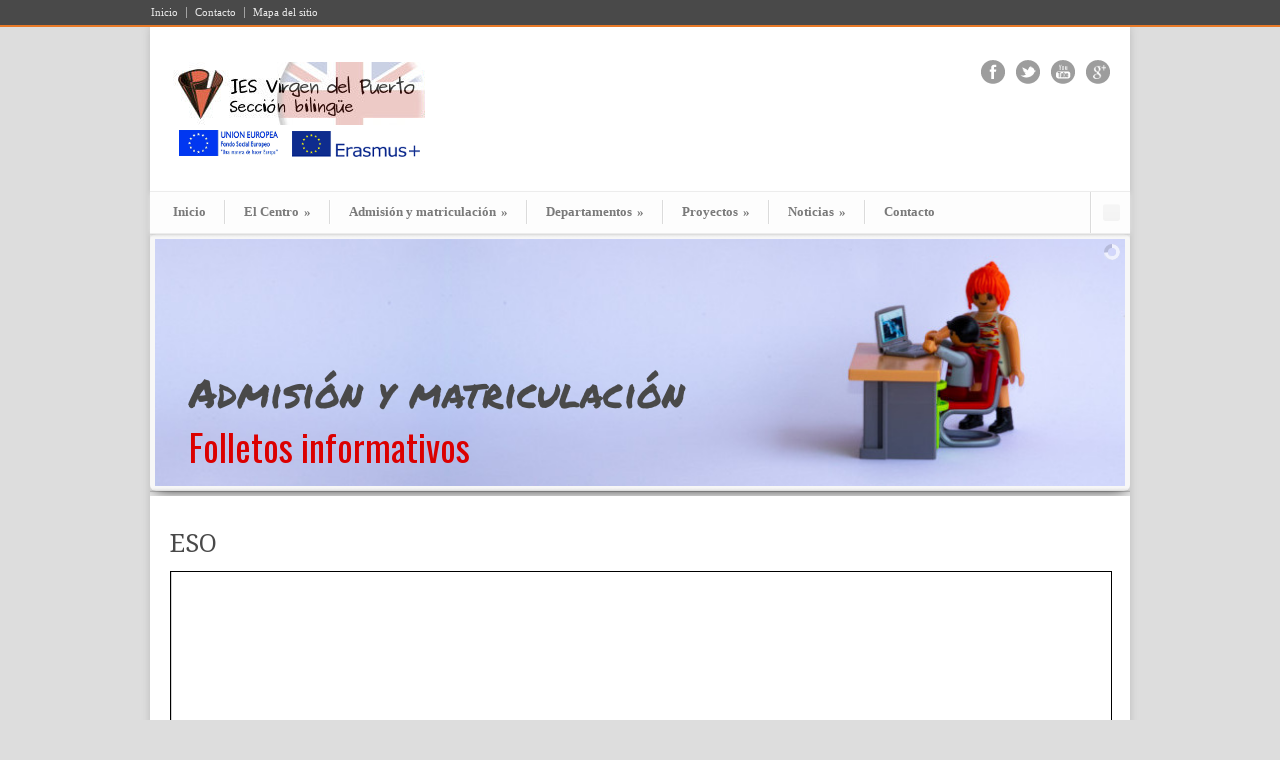

--- FILE ---
content_type: text/html; charset=UTF-8
request_url: https://iesvdelpuerto.educarex.es/admision-y-matriculacion/admision-y-matriculacion-curso-2021-22-folletos-informativos/
body_size: 13831
content:
<!DOCTYPE html>
<!--[if lt IE 7 ]><html class="ie ie6" lang="en"> <![endif]-->
<!--[if IE 7 ]><html class="ie ie7" lang="en"> <![endif]-->
<!--[if IE 8 ]><html class="ie ie8" lang="en"> <![endif]-->
<!--[if (gte IE 9)|!(IE)]><!--><html lang="es"> <!--<![endif]-->
<head>

	<!-- Basic Page Needs
  ================================================== -->
	<meta charset="utf-8" />
	<title>IES Virgen del Puerto &#8211; Plasencia  &raquo; Admisión y matriculación. Curso 2021/22 &#8211; FOLLETOS INFORMATIVOS</title>

	<!--[if lt IE 9]>
		<script src="http://html5shim.googlecode.com/svn/trunk/html5.js"></script>
	<![endif]-->

	<!-- CSS
  ================================================== -->
	<link rel="stylesheet" href="https://iesvdelpuerto.educarex.es/wp/wp-content/themes/modernize/style.css" type="text/css" />

				<meta name="viewport" content="width=device-width, initial-scale=1, maximum-scale=1">
		<link rel="stylesheet" href="https://iesvdelpuerto.educarex.es/wp/wp-content/themes/modernize/stylesheet/skeleton-responsive.css">
		<link rel="stylesheet" href="https://iesvdelpuerto.educarex.es/wp/wp-content/themes/modernize/stylesheet/layout-responsive.css">	
		
	<!--[if lt IE 9]>
		<link rel="stylesheet" href="https://iesvdelpuerto.educarex.es/wp/wp-content/themes/modernize/stylesheet/ie-style.php?path=https://iesvdelpuerto.educarex.es/wp/wp-content/themes/modernize" type="text/css" media="screen, projection" /> 
	<![endif]-->
	<!--[if lt IE 9]>
	<script src="http://css3-mediaqueries-js.googlecode.com/svn/trunk/css3-mediaqueries.js"></script>
	<![endif]-->	
	
	<!--[if IE 7]>
		<link rel="stylesheet" href="https://iesvdelpuerto.educarex.es/wp/wp-content/themes/modernize/stylesheet/ie7-style.css" /> 
	<![endif]-->	
	
	<!-- Favicon
   ================================================== -->
	
	<!-- Start WP_HEAD
   ================================================== -->
		
	<meta name='robots' content='max-image-preview:large' />
<link rel='dns-prefetch' href='//iesvdelpuerto.juntaextremadura.net' />
<link rel='dns-prefetch' href='//fonts.googleapis.com' />
<link rel="alternate" type="application/rss+xml" title="IES Virgen del Puerto - Plasencia &raquo; Feed" href="https://iesvdelpuerto.educarex.es/feed/" />
<link rel="alternate" type="application/rss+xml" title="IES Virgen del Puerto - Plasencia &raquo; Feed de los comentarios" href="https://iesvdelpuerto.educarex.es/comments/feed/" />
<script type="text/javascript">
/* <![CDATA[ */
window._wpemojiSettings = {"baseUrl":"https:\/\/s.w.org\/images\/core\/emoji\/14.0.0\/72x72\/","ext":".png","svgUrl":"https:\/\/s.w.org\/images\/core\/emoji\/14.0.0\/svg\/","svgExt":".svg","source":{"concatemoji":"https:\/\/iesvdelpuerto.educarex.es\/wp\/wp-includes\/js\/wp-emoji-release.min.js?ver=6.4.7"}};
/*! This file is auto-generated */
!function(i,n){var o,s,e;function c(e){try{var t={supportTests:e,timestamp:(new Date).valueOf()};sessionStorage.setItem(o,JSON.stringify(t))}catch(e){}}function p(e,t,n){e.clearRect(0,0,e.canvas.width,e.canvas.height),e.fillText(t,0,0);var t=new Uint32Array(e.getImageData(0,0,e.canvas.width,e.canvas.height).data),r=(e.clearRect(0,0,e.canvas.width,e.canvas.height),e.fillText(n,0,0),new Uint32Array(e.getImageData(0,0,e.canvas.width,e.canvas.height).data));return t.every(function(e,t){return e===r[t]})}function u(e,t,n){switch(t){case"flag":return n(e,"\ud83c\udff3\ufe0f\u200d\u26a7\ufe0f","\ud83c\udff3\ufe0f\u200b\u26a7\ufe0f")?!1:!n(e,"\ud83c\uddfa\ud83c\uddf3","\ud83c\uddfa\u200b\ud83c\uddf3")&&!n(e,"\ud83c\udff4\udb40\udc67\udb40\udc62\udb40\udc65\udb40\udc6e\udb40\udc67\udb40\udc7f","\ud83c\udff4\u200b\udb40\udc67\u200b\udb40\udc62\u200b\udb40\udc65\u200b\udb40\udc6e\u200b\udb40\udc67\u200b\udb40\udc7f");case"emoji":return!n(e,"\ud83e\udef1\ud83c\udffb\u200d\ud83e\udef2\ud83c\udfff","\ud83e\udef1\ud83c\udffb\u200b\ud83e\udef2\ud83c\udfff")}return!1}function f(e,t,n){var r="undefined"!=typeof WorkerGlobalScope&&self instanceof WorkerGlobalScope?new OffscreenCanvas(300,150):i.createElement("canvas"),a=r.getContext("2d",{willReadFrequently:!0}),o=(a.textBaseline="top",a.font="600 32px Arial",{});return e.forEach(function(e){o[e]=t(a,e,n)}),o}function t(e){var t=i.createElement("script");t.src=e,t.defer=!0,i.head.appendChild(t)}"undefined"!=typeof Promise&&(o="wpEmojiSettingsSupports",s=["flag","emoji"],n.supports={everything:!0,everythingExceptFlag:!0},e=new Promise(function(e){i.addEventListener("DOMContentLoaded",e,{once:!0})}),new Promise(function(t){var n=function(){try{var e=JSON.parse(sessionStorage.getItem(o));if("object"==typeof e&&"number"==typeof e.timestamp&&(new Date).valueOf()<e.timestamp+604800&&"object"==typeof e.supportTests)return e.supportTests}catch(e){}return null}();if(!n){if("undefined"!=typeof Worker&&"undefined"!=typeof OffscreenCanvas&&"undefined"!=typeof URL&&URL.createObjectURL&&"undefined"!=typeof Blob)try{var e="postMessage("+f.toString()+"("+[JSON.stringify(s),u.toString(),p.toString()].join(",")+"));",r=new Blob([e],{type:"text/javascript"}),a=new Worker(URL.createObjectURL(r),{name:"wpTestEmojiSupports"});return void(a.onmessage=function(e){c(n=e.data),a.terminate(),t(n)})}catch(e){}c(n=f(s,u,p))}t(n)}).then(function(e){for(var t in e)n.supports[t]=e[t],n.supports.everything=n.supports.everything&&n.supports[t],"flag"!==t&&(n.supports.everythingExceptFlag=n.supports.everythingExceptFlag&&n.supports[t]);n.supports.everythingExceptFlag=n.supports.everythingExceptFlag&&!n.supports.flag,n.DOMReady=!1,n.readyCallback=function(){n.DOMReady=!0}}).then(function(){return e}).then(function(){var e;n.supports.everything||(n.readyCallback(),(e=n.source||{}).concatemoji?t(e.concatemoji):e.wpemoji&&e.twemoji&&(t(e.twemoji),t(e.wpemoji)))}))}((window,document),window._wpemojiSettings);
/* ]]> */
</script>
<link rel='stylesheet' id='ai1ec_style-css' href='//iesvdelpuerto.juntaextremadura.net/wp/wp-content/plugins/all-in-one-event-calendar/public/themes-ai1ec/vortex/css/ai1ec_parsed_css.css?ver=3.0.0' type='text/css' media='all' />
<link rel='stylesheet' id='style-custom-css' href='https://iesvdelpuerto.educarex.es/wp/wp-content/themes/modernize/style-custom.css?ver=6.4.7' type='text/css' media='all' />
<link rel='stylesheet' id='gdl-woocommerce-css' href='https://iesvdelpuerto.educarex.es/wp/wp-content/themes/modernize/stylesheet/gdlr-woocommerce.css?ver=6.4.7' type='text/css' media='all' />
<link rel='stylesheet' id='Google-Font-Droid+Serif-css' href='https://fonts.googleapis.com/css?family=Droid+Serif%3A300%2C300italic%2C400%2C400italic%2C700%2C700italic&#038;subset=latin&#038;ver=6.4.7' type='text/css' media='all' />
<link rel='stylesheet' id='layerslider-css' href='https://iesvdelpuerto.educarex.es/wp/wp-content/plugins/layerslider/static/layerslider/css/layerslider.css?ver=6.9.2' type='text/css' media='all' />
<link rel='stylesheet' id='ls-google-fonts-css' href='https://fonts.googleapis.com/css?family=Lato:100,300,regular,700,900%7COpen+Sans:300%7CIndie+Flower:regular%7COswald:300,regular,700&#038;subset=latin%2Clatin-ext' type='text/css' media='all' />
<link rel='stylesheet' id='embedpress-css-css' href='https://iesvdelpuerto.educarex.es/wp/wp-content/plugins/embedpress/assets/css/embedpress.css?ver=1764840006' type='text/css' media='all' />
<link rel='stylesheet' id='embedpress-blocks-style-css' href='https://iesvdelpuerto.educarex.es/wp/wp-content/plugins/embedpress/assets/css/blocks.build.css?ver=1764840006' type='text/css' media='all' />
<style id='wp-emoji-styles-inline-css' type='text/css'>

	img.wp-smiley, img.emoji {
		display: inline !important;
		border: none !important;
		box-shadow: none !important;
		height: 1em !important;
		width: 1em !important;
		margin: 0 0.07em !important;
		vertical-align: -0.1em !important;
		background: none !important;
		padding: 0 !important;
	}
</style>
<link rel='stylesheet' id='wp-block-library-css' href='https://iesvdelpuerto.educarex.es/wp/wp-includes/css/dist/block-library/style.min.css?ver=6.4.7' type='text/css' media='all' />
<style id='classic-theme-styles-inline-css' type='text/css'>
/*! This file is auto-generated */
.wp-block-button__link{color:#fff;background-color:#32373c;border-radius:9999px;box-shadow:none;text-decoration:none;padding:calc(.667em + 2px) calc(1.333em + 2px);font-size:1.125em}.wp-block-file__button{background:#32373c;color:#fff;text-decoration:none}
</style>
<style id='global-styles-inline-css' type='text/css'>
body{--wp--preset--color--black: #000000;--wp--preset--color--cyan-bluish-gray: #abb8c3;--wp--preset--color--white: #ffffff;--wp--preset--color--pale-pink: #f78da7;--wp--preset--color--vivid-red: #cf2e2e;--wp--preset--color--luminous-vivid-orange: #ff6900;--wp--preset--color--luminous-vivid-amber: #fcb900;--wp--preset--color--light-green-cyan: #7bdcb5;--wp--preset--color--vivid-green-cyan: #00d084;--wp--preset--color--pale-cyan-blue: #8ed1fc;--wp--preset--color--vivid-cyan-blue: #0693e3;--wp--preset--color--vivid-purple: #9b51e0;--wp--preset--gradient--vivid-cyan-blue-to-vivid-purple: linear-gradient(135deg,rgba(6,147,227,1) 0%,rgb(155,81,224) 100%);--wp--preset--gradient--light-green-cyan-to-vivid-green-cyan: linear-gradient(135deg,rgb(122,220,180) 0%,rgb(0,208,130) 100%);--wp--preset--gradient--luminous-vivid-amber-to-luminous-vivid-orange: linear-gradient(135deg,rgba(252,185,0,1) 0%,rgba(255,105,0,1) 100%);--wp--preset--gradient--luminous-vivid-orange-to-vivid-red: linear-gradient(135deg,rgba(255,105,0,1) 0%,rgb(207,46,46) 100%);--wp--preset--gradient--very-light-gray-to-cyan-bluish-gray: linear-gradient(135deg,rgb(238,238,238) 0%,rgb(169,184,195) 100%);--wp--preset--gradient--cool-to-warm-spectrum: linear-gradient(135deg,rgb(74,234,220) 0%,rgb(151,120,209) 20%,rgb(207,42,186) 40%,rgb(238,44,130) 60%,rgb(251,105,98) 80%,rgb(254,248,76) 100%);--wp--preset--gradient--blush-light-purple: linear-gradient(135deg,rgb(255,206,236) 0%,rgb(152,150,240) 100%);--wp--preset--gradient--blush-bordeaux: linear-gradient(135deg,rgb(254,205,165) 0%,rgb(254,45,45) 50%,rgb(107,0,62) 100%);--wp--preset--gradient--luminous-dusk: linear-gradient(135deg,rgb(255,203,112) 0%,rgb(199,81,192) 50%,rgb(65,88,208) 100%);--wp--preset--gradient--pale-ocean: linear-gradient(135deg,rgb(255,245,203) 0%,rgb(182,227,212) 50%,rgb(51,167,181) 100%);--wp--preset--gradient--electric-grass: linear-gradient(135deg,rgb(202,248,128) 0%,rgb(113,206,126) 100%);--wp--preset--gradient--midnight: linear-gradient(135deg,rgb(2,3,129) 0%,rgb(40,116,252) 100%);--wp--preset--font-size--small: 13px;--wp--preset--font-size--medium: 20px;--wp--preset--font-size--large: 36px;--wp--preset--font-size--x-large: 42px;--wp--preset--spacing--20: 0.44rem;--wp--preset--spacing--30: 0.67rem;--wp--preset--spacing--40: 1rem;--wp--preset--spacing--50: 1.5rem;--wp--preset--spacing--60: 2.25rem;--wp--preset--spacing--70: 3.38rem;--wp--preset--spacing--80: 5.06rem;--wp--preset--shadow--natural: 6px 6px 9px rgba(0, 0, 0, 0.2);--wp--preset--shadow--deep: 12px 12px 50px rgba(0, 0, 0, 0.4);--wp--preset--shadow--sharp: 6px 6px 0px rgba(0, 0, 0, 0.2);--wp--preset--shadow--outlined: 6px 6px 0px -3px rgba(255, 255, 255, 1), 6px 6px rgba(0, 0, 0, 1);--wp--preset--shadow--crisp: 6px 6px 0px rgba(0, 0, 0, 1);}:where(.is-layout-flex){gap: 0.5em;}:where(.is-layout-grid){gap: 0.5em;}body .is-layout-flow > .alignleft{float: left;margin-inline-start: 0;margin-inline-end: 2em;}body .is-layout-flow > .alignright{float: right;margin-inline-start: 2em;margin-inline-end: 0;}body .is-layout-flow > .aligncenter{margin-left: auto !important;margin-right: auto !important;}body .is-layout-constrained > .alignleft{float: left;margin-inline-start: 0;margin-inline-end: 2em;}body .is-layout-constrained > .alignright{float: right;margin-inline-start: 2em;margin-inline-end: 0;}body .is-layout-constrained > .aligncenter{margin-left: auto !important;margin-right: auto !important;}body .is-layout-constrained > :where(:not(.alignleft):not(.alignright):not(.alignfull)){max-width: var(--wp--style--global--content-size);margin-left: auto !important;margin-right: auto !important;}body .is-layout-constrained > .alignwide{max-width: var(--wp--style--global--wide-size);}body .is-layout-flex{display: flex;}body .is-layout-flex{flex-wrap: wrap;align-items: center;}body .is-layout-flex > *{margin: 0;}body .is-layout-grid{display: grid;}body .is-layout-grid > *{margin: 0;}:where(.wp-block-columns.is-layout-flex){gap: 2em;}:where(.wp-block-columns.is-layout-grid){gap: 2em;}:where(.wp-block-post-template.is-layout-flex){gap: 1.25em;}:where(.wp-block-post-template.is-layout-grid){gap: 1.25em;}.has-black-color{color: var(--wp--preset--color--black) !important;}.has-cyan-bluish-gray-color{color: var(--wp--preset--color--cyan-bluish-gray) !important;}.has-white-color{color: var(--wp--preset--color--white) !important;}.has-pale-pink-color{color: var(--wp--preset--color--pale-pink) !important;}.has-vivid-red-color{color: var(--wp--preset--color--vivid-red) !important;}.has-luminous-vivid-orange-color{color: var(--wp--preset--color--luminous-vivid-orange) !important;}.has-luminous-vivid-amber-color{color: var(--wp--preset--color--luminous-vivid-amber) !important;}.has-light-green-cyan-color{color: var(--wp--preset--color--light-green-cyan) !important;}.has-vivid-green-cyan-color{color: var(--wp--preset--color--vivid-green-cyan) !important;}.has-pale-cyan-blue-color{color: var(--wp--preset--color--pale-cyan-blue) !important;}.has-vivid-cyan-blue-color{color: var(--wp--preset--color--vivid-cyan-blue) !important;}.has-vivid-purple-color{color: var(--wp--preset--color--vivid-purple) !important;}.has-black-background-color{background-color: var(--wp--preset--color--black) !important;}.has-cyan-bluish-gray-background-color{background-color: var(--wp--preset--color--cyan-bluish-gray) !important;}.has-white-background-color{background-color: var(--wp--preset--color--white) !important;}.has-pale-pink-background-color{background-color: var(--wp--preset--color--pale-pink) !important;}.has-vivid-red-background-color{background-color: var(--wp--preset--color--vivid-red) !important;}.has-luminous-vivid-orange-background-color{background-color: var(--wp--preset--color--luminous-vivid-orange) !important;}.has-luminous-vivid-amber-background-color{background-color: var(--wp--preset--color--luminous-vivid-amber) !important;}.has-light-green-cyan-background-color{background-color: var(--wp--preset--color--light-green-cyan) !important;}.has-vivid-green-cyan-background-color{background-color: var(--wp--preset--color--vivid-green-cyan) !important;}.has-pale-cyan-blue-background-color{background-color: var(--wp--preset--color--pale-cyan-blue) !important;}.has-vivid-cyan-blue-background-color{background-color: var(--wp--preset--color--vivid-cyan-blue) !important;}.has-vivid-purple-background-color{background-color: var(--wp--preset--color--vivid-purple) !important;}.has-black-border-color{border-color: var(--wp--preset--color--black) !important;}.has-cyan-bluish-gray-border-color{border-color: var(--wp--preset--color--cyan-bluish-gray) !important;}.has-white-border-color{border-color: var(--wp--preset--color--white) !important;}.has-pale-pink-border-color{border-color: var(--wp--preset--color--pale-pink) !important;}.has-vivid-red-border-color{border-color: var(--wp--preset--color--vivid-red) !important;}.has-luminous-vivid-orange-border-color{border-color: var(--wp--preset--color--luminous-vivid-orange) !important;}.has-luminous-vivid-amber-border-color{border-color: var(--wp--preset--color--luminous-vivid-amber) !important;}.has-light-green-cyan-border-color{border-color: var(--wp--preset--color--light-green-cyan) !important;}.has-vivid-green-cyan-border-color{border-color: var(--wp--preset--color--vivid-green-cyan) !important;}.has-pale-cyan-blue-border-color{border-color: var(--wp--preset--color--pale-cyan-blue) !important;}.has-vivid-cyan-blue-border-color{border-color: var(--wp--preset--color--vivid-cyan-blue) !important;}.has-vivid-purple-border-color{border-color: var(--wp--preset--color--vivid-purple) !important;}.has-vivid-cyan-blue-to-vivid-purple-gradient-background{background: var(--wp--preset--gradient--vivid-cyan-blue-to-vivid-purple) !important;}.has-light-green-cyan-to-vivid-green-cyan-gradient-background{background: var(--wp--preset--gradient--light-green-cyan-to-vivid-green-cyan) !important;}.has-luminous-vivid-amber-to-luminous-vivid-orange-gradient-background{background: var(--wp--preset--gradient--luminous-vivid-amber-to-luminous-vivid-orange) !important;}.has-luminous-vivid-orange-to-vivid-red-gradient-background{background: var(--wp--preset--gradient--luminous-vivid-orange-to-vivid-red) !important;}.has-very-light-gray-to-cyan-bluish-gray-gradient-background{background: var(--wp--preset--gradient--very-light-gray-to-cyan-bluish-gray) !important;}.has-cool-to-warm-spectrum-gradient-background{background: var(--wp--preset--gradient--cool-to-warm-spectrum) !important;}.has-blush-light-purple-gradient-background{background: var(--wp--preset--gradient--blush-light-purple) !important;}.has-blush-bordeaux-gradient-background{background: var(--wp--preset--gradient--blush-bordeaux) !important;}.has-luminous-dusk-gradient-background{background: var(--wp--preset--gradient--luminous-dusk) !important;}.has-pale-ocean-gradient-background{background: var(--wp--preset--gradient--pale-ocean) !important;}.has-electric-grass-gradient-background{background: var(--wp--preset--gradient--electric-grass) !important;}.has-midnight-gradient-background{background: var(--wp--preset--gradient--midnight) !important;}.has-small-font-size{font-size: var(--wp--preset--font-size--small) !important;}.has-medium-font-size{font-size: var(--wp--preset--font-size--medium) !important;}.has-large-font-size{font-size: var(--wp--preset--font-size--large) !important;}.has-x-large-font-size{font-size: var(--wp--preset--font-size--x-large) !important;}
.wp-block-navigation a:where(:not(.wp-element-button)){color: inherit;}
:where(.wp-block-post-template.is-layout-flex){gap: 1.25em;}:where(.wp-block-post-template.is-layout-grid){gap: 1.25em;}
:where(.wp-block-columns.is-layout-flex){gap: 2em;}:where(.wp-block-columns.is-layout-grid){gap: 2em;}
.wp-block-pullquote{font-size: 1.5em;line-height: 1.6;}
</style>
<link rel='stylesheet' id='contact-form-7-css' href='https://iesvdelpuerto.educarex.es/wp/wp-content/plugins/contact-form-7/includes/css/styles.css?ver=5.6' type='text/css' media='all' />
<link rel='stylesheet' id='justifiedGallery-css' href='https://iesvdelpuerto.educarex.es/wp/wp-content/plugins/flickr-justified-gallery/css/justifiedGallery.min.css?ver=v3.6' type='text/css' media='all' />
<link rel='stylesheet' id='flickrJustifiedGalleryWPPlugin-css' href='https://iesvdelpuerto.educarex.es/wp/wp-content/plugins/flickr-justified-gallery/css/flickrJustifiedGalleryWPPlugin.css?ver=v3.6' type='text/css' media='all' />
<link rel='stylesheet' id='swipebox-css' href='https://iesvdelpuerto.educarex.es/wp/wp-content/plugins/flickr-justified-gallery/lightboxes/swipebox/css/swipebox.min.css?ver=6.4.7' type='text/css' media='all' />
<link rel='stylesheet' id='googlefonts-css' href='https://fonts.googleapis.com/css?family=Permanent+Marker:400&subset=latin' type='text/css' media='all' />
<link rel='stylesheet' id='photonic-slider-css' href='https://iesvdelpuerto.educarex.es/wp/wp-content/plugins/photonic/include/ext/splide/splide.min.css?ver=20220623-104719' type='text/css' media='all' />
<link rel='stylesheet' id='photonic-lightbox-css' href='https://iesvdelpuerto.educarex.es/wp/wp-content/plugins/photonic/include/ext/baguettebox/baguettebox.min.css?ver=20220623-104720' type='text/css' media='all' />
<link rel='stylesheet' id='photonic-css' href='https://iesvdelpuerto.educarex.es/wp/wp-content/plugins/photonic/include/css/front-end/core/photonic.min.css?ver=20220623-104720' type='text/css' media='all' />
<style id='photonic-inline-css' type='text/css'>
/* Retrieved from saved CSS */
.photonic-panel { background:  rgb(17,17,17)  !important;

	border-top: none;
	border-right: none;
	border-bottom: none;
	border-left: none;
 }
.photonic-flickr-stream .photonic-pad-photosets { margin: 10px; }
.photonic-flickr-stream .photonic-pad-galleries { margin: 10px; }
.photonic-flickr-stream .photonic-pad-photos { padding: 5px 10px; }
.photonic-google-stream .photonic-pad-photos { padding: 5px 10px; }
.photonic-zenfolio-stream .photonic-pad-photos { padding: 5px 10px; }
.photonic-zenfolio-stream .photonic-pad-photosets { margin: 5px 10px; }
.photonic-instagram-stream .photonic-pad-photos { padding: 5px px; }
.photonic-smug-stream .photonic-pad-albums { margin: 10px; }
.photonic-smug-stream .photonic-pad-photos { padding: 5px 10px; }
.photonic-random-layout .photonic-thumb { padding: 2px}
.photonic-masonry-layout .photonic-thumb { padding: 2px}
.photonic-mosaic-layout .photonic-thumb { padding: 2px}

</style>
<link rel='stylesheet' id='superfish-css' href='https://iesvdelpuerto.educarex.es/wp/wp-content/themes/modernize/stylesheet/superfish.css?ver=6.4.7' type='text/css' media='all' />
<link rel='stylesheet' id='fancybox-css' href='https://iesvdelpuerto.educarex.es/wp/wp-content/themes/modernize/javascript/fancybox/jquery.fancybox.css?ver=6.4.7' type='text/css' media='all' />
<link rel='stylesheet' id='fancybox-thumb-css' href='https://iesvdelpuerto.educarex.es/wp/wp-content/themes/modernize/javascript/fancybox/jquery.fancybox-thumbs.css?ver=6.4.7' type='text/css' media='all' />
<script type="text/javascript" src="https://iesvdelpuerto.educarex.es/wp/wp-includes/js/jquery/jquery.min.js?ver=3.7.1" id="jquery-core-js"></script>
<script type="text/javascript" src="https://iesvdelpuerto.educarex.es/wp/wp-includes/js/jquery/jquery-migrate.min.js?ver=3.4.1" id="jquery-migrate-js"></script>
<script type="text/javascript" src="https://iesvdelpuerto.educarex.es/wp/wp-content/themes/modernize/javascript/cufon.js?ver=1.0" id="Cufon-js"></script>
<script type="text/javascript" id="layerslider-greensock-js-extra">
/* <![CDATA[ */
var LS_Meta = {"v":"6.9.2"};
/* ]]> */
</script>
<script type="text/javascript" src="https://iesvdelpuerto.educarex.es/wp/wp-content/plugins/layerslider/static/layerslider/js/greensock.js?ver=1.19.0" id="layerslider-greensock-js"></script>
<script type="text/javascript" src="https://iesvdelpuerto.educarex.es/wp/wp-content/plugins/layerslider/static/layerslider/js/layerslider.kreaturamedia.jquery.js?ver=6.9.2" id="layerslider-js"></script>
<script type="text/javascript" src="https://iesvdelpuerto.educarex.es/wp/wp-content/plugins/layerslider/static/layerslider/js/layerslider.transitions.js?ver=6.9.2" id="layerslider-transitions-js"></script>
<script type="text/javascript" src="https://iesvdelpuerto.educarex.es/wp/wp-content/themes/modernize/javascript/jquery.fitvids.js?ver=1.0" id="fitvids-js"></script>
<script type="text/javascript" src="https://iesvdelpuerto.educarex.es/wp/wp-content/plugins/google-analyticator/external-tracking.min.js?ver=6.5.4" id="ga-external-tracking-js"></script>
<meta name="generator" content="Powered by LayerSlider 6.9.2 - Multi-Purpose, Responsive, Parallax, Mobile-Friendly Slider Plugin for WordPress." />
<!-- LayerSlider updates and docs at: https://layerslider.kreaturamedia.com -->
<link rel="https://api.w.org/" href="https://iesvdelpuerto.educarex.es/wp-json/" /><link rel="alternate" type="application/json" href="https://iesvdelpuerto.educarex.es/wp-json/wp/v2/pages/3734" /><link rel="EditURI" type="application/rsd+xml" title="RSD" href="https://iesvdelpuerto.educarex.es/wp/xmlrpc.php?rsd" />
<meta name="generator" content="WordPress 6.4.7" />
<link rel="canonical" href="https://iesvdelpuerto.educarex.es/admision-y-matriculacion/admision-y-matriculacion-curso-2021-22-folletos-informativos/" />
<link rel='shortlink' href='https://iesvdelpuerto.educarex.es/?p=3734' />
<link rel="alternate" type="application/json+oembed" href="https://iesvdelpuerto.educarex.es/wp-json/oembed/1.0/embed?url=https%3A%2F%2Fiesvdelpuerto.educarex.es%2Fadmision-y-matriculacion%2Fadmision-y-matriculacion-curso-2021-22-folletos-informativos%2F" />
<link rel="alternate" type="text/xml+oembed" href="https://iesvdelpuerto.educarex.es/wp-json/oembed/1.0/embed?url=https%3A%2F%2Fiesvdelpuerto.educarex.es%2Fadmision-y-matriculacion%2Fadmision-y-matriculacion-curso-2021-22-folletos-informativos%2F&#038;format=xml" />
<!-- Google Analytics Tracking by Google Analyticator 6.5.4: http://www.videousermanuals.com/google-analyticator/ -->
<script type="text/javascript">
    var analyticsFileTypes = [''];
    var analyticsSnippet = 'enabled';
    var analyticsEventTracking = 'enabled';
</script>
<script type="text/javascript">
	var _gaq = _gaq || [];
  
	_gaq.push(['_setAccount', 'UA-50374493-1']);
    _gaq.push(['_addDevId', 'i9k95']); // Google Analyticator App ID with Google
	_gaq.push(['_trackPageview']);

	(function() {
		var ga = document.createElement('script'); ga.type = 'text/javascript'; ga.async = true;
		                ga.src = ('https:' == document.location.protocol ? 'https://ssl' : 'http://www') + '.google-analytics.com/ga.js';
		                var s = document.getElementsByTagName('script')[0]; s.parentNode.insertBefore(ga, s);
	})();
</script>
	
	<!-- FB Thumbnail
   ================================================== -->
		
</head>
<body class="page-template-default page page-id-3734 page-child parent-pageid-3693">
	<div class="body-wrapper">

		<div class="top-navigation-wrapper boxed-layout">
		<div class="top-navigation container">
			<div class="top-navigation-left">
				<div class="menu-menu-superior-container"><ul id="menu-menu-superior" class="menu"><li id="menu-item-160" class="menu-item menu-item-type-post_type menu-item-object-page menu-item-home menu-item-160"><a href="https://iesvdelpuerto.educarex.es/">Inicio</a></li>
<li id="menu-item-452" class="menu-item menu-item-type-post_type menu-item-object-page menu-item-452"><a href="https://iesvdelpuerto.educarex.es/contacto/">Contacto</a></li>
<li id="menu-item-162" class="menu-item menu-item-type-custom menu-item-object-custom menu-item-162"><a href="http:///">Mapa del sitio</a></li>
</ul></div>				<div class="clear"></div>
			</div>
			
			
		</div>
		<div class="top-navigation-wrapper-gimmick"></div>
	</div>
		
	<div class="all-container-wrapper boxed-layout">
		<div class="header-outer-wrapper">
			<div class="header-container-wrapper container-wrapper">
				<div class="header-wrapper">
					<div class="clear"></div>
					
					<!-- Get Logo -->
					<div class="logo-wrapper">
						<a href="https://iesvdelpuerto.educarex.es"><img src="https://iesvdelpuerto.educarex.es/wp/wp-content/uploads/2014/12/logoweb2.png" alt="" /></a>					</div>
					
					<!-- Get Social Icons -->
					<div class="outer-social-wrapper">
						<div class="social-wrapper">
								
							<div class="social-icon-wrapper">
								<div class="social-icon"><a target="_blank" href="https://www.facebook.com/iesvirgendelpuerto"><img src="https://iesvdelpuerto.educarex.es/wp/wp-content/themes/modernize/images/icon/dark/social/facebook.png" alt="facebook"/></a></div><div class="social-icon"><a target="_blank" href="https://twitter.com/IESVDelPuerto"><img src="https://iesvdelpuerto.educarex.es/wp/wp-content/themes/modernize/images/icon/dark/social/twitter.png" alt="twitter"/></a></div><div class="social-icon"><a target="_blank" href="https://www.youtube.com/user/iesvirgendelpuerto"><img src="https://iesvdelpuerto.educarex.es/wp/wp-content/themes/modernize/images/icon/dark/social/youtube.png" alt="youtube"/></a></div><div class="social-icon"><a target="_blank" href="https://plus.google.com/+iesvirgenpuerto"><img src="https://iesvdelpuerto.educarex.es/wp/wp-content/themes/modernize/images/icon/dark/social/google-plus.png" alt="google_plus"/></a></div>							</div>
						</div>
					</div>
					<div class="clear"></div>
				</div> <!-- header-wrapper -->
			</div> <!-- header-container -->
		</div> <!-- header-outer-wrapper -->
		
		<!-- Navigation and Search Form -->
		<div class="main-navigation-wrapper">
			<div class="responsive-container-wrapper container-wrapper"><div class="responsive-menu-wrapper"><select id="menu-menu-principal" class="menu dropdown-menu"><option value="" class="blank">&#8212; Main Menu &#8212;</option><option class="menu-item menu-item-type-post_type menu-item-object-page menu-item-home menu-item-163 menu-item-depth-0" value="https://iesvdelpuerto.educarex.es/">Inicio</option>
<option class="menu-item menu-item-type-custom menu-item-object-custom menu-item-has-children menu-item-165 menu-item-depth-0" value="#">El Centro</option>	<option class="menu-item menu-item-type-post_type menu-item-object-page menu-item-180 menu-item-depth-1" value="https://iesvdelpuerto.educarex.es/el-centro/evolucion-del-ies-virgen-del-puerto/">- Evolución</option>
	<option class="menu-item menu-item-type-post_type menu-item-object-page menu-item-184 menu-item-depth-1" value="https://iesvdelpuerto.educarex.es/el-centro/organizacion/">- Organización</option>
	<option class="menu-item menu-item-type-post_type menu-item-object-page menu-item-4813 menu-item-depth-1" value="https://iesvdelpuerto.educarex.es/visita-virtual/">- Visita virtual</option>
	<option class="menu-item menu-item-type-post_type menu-item-object-page menu-item-2377 menu-item-depth-1" value="https://iesvdelpuerto.educarex.es/el-centro/oferta-educativa/">- Oferta educativa</option>
	<option class="menu-item menu-item-type-post_type menu-item-object-page menu-item-532 menu-item-depth-1" value="https://iesvdelpuerto.educarex.es/el-centro/documentos-del-centro-y-normativa/">- Documentos del centro y normativa</option>
	<option class="menu-item menu-item-type-post_type menu-item-object-page menu-item-835 menu-item-depth-1" value="https://iesvdelpuerto.educarex.es/biblioteca/">- Biblioteca</option>
	<option class="menu-item menu-item-type-post_type menu-item-object-page menu-item-488 menu-item-depth-1" value="https://iesvdelpuerto.educarex.es/galeria-fotografica-2/">- Galería Fotográfica</option>
	<option class="menu-item menu-item-type-post_type menu-item-object-page menu-item-584 menu-item-depth-1" value="https://iesvdelpuerto.educarex.es/calendar-2/">- Calendario</option>
	<option class="menu-item menu-item-type-post_type menu-item-object-page menu-item-4486 menu-item-depth-1" value="https://iesvdelpuerto.educarex.es/fondos-sociales-europeos/">- Fondos Sociales Europeos</option>
	<option class="menu-item menu-item-type-post_type menu-item-object-page menu-item-has-children menu-item-3667 menu-item-depth-1" value="https://iesvdelpuerto.educarex.es/covid-19/">- COVID-19</option>		<option class="menu-item menu-item-type-post_type menu-item-object-page menu-item-4089 menu-item-depth-2" value="https://iesvdelpuerto.educarex.es/covid-19/covid19-controltareas-2/">- - Tareas semanales</option>
		<option class="menu-item menu-item-type-post_type menu-item-object-page menu-item-3640 menu-item-depth-2" value="https://iesvdelpuerto.educarex.es/covid-19/frente-al-coronavirus-actua/">- - Frente al coronavirus ACTÚA</option>
		<option class="menu-item menu-item-type-custom menu-item-object-custom menu-item-3791 menu-item-depth-2" value="https://drive.google.com/open?id=1I0Zu9OAyKp6ELFwVWzTquky70taeoUMb">- - Adecuación de programaciones</option>
		<option class="menu-item menu-item-type-custom menu-item-object-custom menu-item-3792 menu-item-depth-2" value="https://drive.google.com/drive/folders/1cKwfSnh9jEpt7FgtwZVWkloWxBHR9b0a?usp=sharing">- - Normativa COVID-19</option>


<option class="menu-item menu-item-type-post_type menu-item-object-page current-page-ancestor menu-item-has-children menu-item-3748 menu-item-depth-0" value="https://iesvdelpuerto.educarex.es/admision-y-matriculacion/">Admisión y matriculación</option>	<option class="menu-item menu-item-type-post_type menu-item-object-page menu-item-4537 menu-item-depth-1" value="https://iesvdelpuerto.educarex.es/admision-y-matriculacion/admision-y-matriculacion-informacion/">- Información</option>
	<option class="menu-item menu-item-type-post_type menu-item-object-page menu-item-4536 menu-item-depth-1" value="https://iesvdelpuerto.educarex.es/admision-y-matriculacion/admision-y-matriculacion-folletos-informativos/">- Folletos informativos</option>
	<option class="menu-item menu-item-type-post_type menu-item-object-post menu-item-5299 menu-item-depth-1" value="https://iesvdelpuerto.educarex.es/2024/01/02/5295/">- ESO y Bachillerato</option>
	<option class="menu-item menu-item-type-post_type menu-item-object-post menu-item-5286 menu-item-depth-1" value="https://iesvdelpuerto.educarex.es/2024/05/24/admision-y-matriculacion-ccff-grado-medio-superior-2024-25/">- Grado Medio y Superior</option>
	<option class="menu-item menu-item-type-post_type menu-item-object-post menu-item-5282 menu-item-depth-1" value="https://iesvdelpuerto.educarex.es/2024/05/24/admision-y-matriculacion-ccff-grado-basico-2024-25/">- Ciclos formativos de Grado Básico</option>

<option class="menu-item menu-item-type-custom menu-item-object-custom menu-item-has-children menu-item-217 menu-item-depth-0" value="#">Departamentos</option>	<option class="menu-item menu-item-type-custom menu-item-object-custom menu-item-has-children menu-item-218 menu-item-depth-1" value="#">- ESO / Bachillerato</option>		<option class="menu-item menu-item-type-post_type menu-item-object-page menu-item-243 menu-item-depth-2" value="https://iesvdelpuerto.educarex.es/departamentos/departamento-de-actividades-extraescolares-y-complementarias/">- - Actividades extraescolares y complementarias</option>
		<option class="menu-item menu-item-type-post_type menu-item-object-page menu-item-544 menu-item-depth-2" value="https://iesvdelpuerto.educarex.es/biologia-y-geologia/">- - Ciencias naturales</option>
		<option class="menu-item menu-item-type-post_type menu-item-object-page menu-item-2388 menu-item-depth-2" value="https://iesvdelpuerto.educarex.es/departamentos/departamento-de-filosofia/">- - Filosofía</option>
		<option class="menu-item menu-item-type-custom menu-item-object-custom menu-item-747 menu-item-depth-2" value="http://iesvdelpuerto.juntaextremadura.net/historia">- - Geografía e Historia</option>
		<option class="menu-item menu-item-type-custom menu-item-object-custom menu-item-4573 menu-item-depth-2" value="https://iesvpbilingualblog.blogspot.com/">- - Inglés</option>
		<option class="menu-item menu-item-type-post_type menu-item-object-page menu-item-1155 menu-item-depth-2" value="https://iesvdelpuerto.educarex.es/departamentos/matematicas/">- - Matemáticas</option>
		<option class="menu-item menu-item-type-post_type menu-item-object-page menu-item-1246 menu-item-depth-2" value="https://iesvdelpuerto.educarex.es/departamentos/religion/">- - Religión</option>

	<option class="menu-item menu-item-type-custom menu-item-object-custom menu-item-has-children menu-item-324 menu-item-depth-1" value="#">- Ciclos Formativos</option>		<option class="menu-item menu-item-type-post_type menu-item-object-page menu-item-549 menu-item-depth-2" value="https://iesvdelpuerto.educarex.es/departamentos/departamento-de-automocion/">- - Departamento de Automoción</option>
		<option class="menu-item menu-item-type-post_type menu-item-object-page menu-item-540 menu-item-depth-2" value="https://iesvdelpuerto.educarex.es/departamentos/educacion-infantil/">- - Departamento de Educación Infantil</option>
		<option class="menu-item menu-item-type-custom menu-item-object-custom menu-item-421 menu-item-depth-2" value="http://iesvirgendelpuerto-fol.blogspot.com.es/">- - FOL</option>

	<option class="menu-item menu-item-type-post_type menu-item-object-page menu-item-1729 menu-item-depth-1" value="https://iesvdelpuerto.educarex.es/departamentos/fp-basica-ayudante-de-carroceria-y-mecanica/">- FP Básica</option>

<option class="menu-item menu-item-type-post_type menu-item-object-page menu-item-has-children menu-item-352 menu-item-depth-0" value="https://iesvdelpuerto.educarex.es/proyectos/">Proyectos</option>	<option class="menu-item menu-item-type-custom menu-item-object-custom menu-item-422 menu-item-depth-1" value="http://iesvirgendelpuerto-fol.blogspot.com.es/search/label/Programas%20Europeos">- Programa Erasmus +</option>
	<option class="menu-item menu-item-type-post_type menu-item-object-page menu-item-353 menu-item-depth-1" value="https://iesvdelpuerto.educarex.es/proyectos/tera-buka/">- Proyecto Buka</option>
	<option class="menu-item menu-item-type-custom menu-item-object-custom menu-item-423 menu-item-depth-1" value="http://plasenciaenredate.blogspot.com.es/">- Asociación Enrédate</option>
	<option class="menu-item menu-item-type-post_type menu-item-object-page menu-item-4797 menu-item-depth-1" value="https://iesvdelpuerto.educarex.es/proyectos/seccion-biblingue/">- Sección Bilingüe</option>
	<option class="menu-item menu-item-type-custom menu-item-object-custom menu-item-4122 menu-item-depth-1" value="https://sites.google.com/educarex.es/auto-3d-cite-steam/inicio">- CITE STEAM</option>
	<option class="menu-item menu-item-type-post_type menu-item-object-page menu-item-4471 menu-item-depth-1" value="https://iesvdelpuerto.educarex.es/proyectos/muevete-22/">- Programa Muévete</option>
	<option class="menu-item menu-item-type-custom menu-item-object-custom menu-item-4619 menu-item-depth-1" value="https://radioedu.educarex.es/vdp/">- Radio VDP (RadioEdu)</option>
	<option class="menu-item menu-item-type-post_type menu-item-object-page menu-item-5711 menu-item-depth-1" value="https://iesvdelpuerto.educarex.es/proyectos/puerto_tv/">- Puerto TV</option>
	<option class="menu-item menu-item-type-post_type menu-item-object-page menu-item-5880 menu-item-depth-1" value="https://iesvdelpuerto.educarex.es/meteoescuela/">- Meteoescuela</option>
	<option class="menu-item menu-item-type-post_type menu-item-object-page menu-item-5899 menu-item-depth-1" value="https://iesvdelpuerto.educarex.es/proyectos/librarium/">- Librarium</option>

<option class="menu-item menu-item-type-post_type menu-item-object-page menu-item-has-children menu-item-194 menu-item-depth-0" value="https://iesvdelpuerto.educarex.es/noticias/">Noticias</option>	<option class="menu-item menu-item-type-post_type menu-item-object-page menu-item-782 menu-item-depth-1" value="https://iesvdelpuerto.educarex.es/hemeroteca/">- Hemeroteca</option>

<option class="menu-item menu-item-type-post_type menu-item-object-page menu-item-451 menu-item-depth-0" value="https://iesvdelpuerto.educarex.es/contacto/">Contacto</option>
</select></div></div>			<div class="navigation-wrapper">
				<div class="navigation-container-wrapper container-wrapper">
					<!-- Get Navigation -->
					<div id="main-superfish-wrapper" class="menu-wrapper"><ul id="menu-menu-principal-1" class="sf-menu"><li id="menu-item-163" class="menu-item menu-item-type-post_type menu-item-object-page menu-item-home menu-item-163"><a href="https://iesvdelpuerto.educarex.es/">Inicio</a></li>
<li id="menu-item-165" class="menu-item menu-item-type-custom menu-item-object-custom menu-item-has-children menu-item-165"><a href="#">El Centro</a>
<ul class="sub-menu">
	<li id="menu-item-180" class="menu-item menu-item-type-post_type menu-item-object-page menu-item-180"><a href="https://iesvdelpuerto.educarex.es/el-centro/evolucion-del-ies-virgen-del-puerto/">Evolución</a></li>
	<li id="menu-item-184" class="menu-item menu-item-type-post_type menu-item-object-page menu-item-184"><a href="https://iesvdelpuerto.educarex.es/el-centro/organizacion/">Organización</a></li>
	<li id="menu-item-4813" class="menu-item menu-item-type-post_type menu-item-object-page menu-item-4813"><a href="https://iesvdelpuerto.educarex.es/visita-virtual/">Visita virtual</a></li>
	<li id="menu-item-2377" class="menu-item menu-item-type-post_type menu-item-object-page menu-item-2377"><a href="https://iesvdelpuerto.educarex.es/el-centro/oferta-educativa/">Oferta educativa</a></li>
	<li id="menu-item-532" class="menu-item menu-item-type-post_type menu-item-object-page menu-item-532"><a href="https://iesvdelpuerto.educarex.es/el-centro/documentos-del-centro-y-normativa/">Documentos del centro y normativa</a></li>
	<li id="menu-item-835" class="menu-item menu-item-type-post_type menu-item-object-page menu-item-835"><a href="https://iesvdelpuerto.educarex.es/biblioteca/">Biblioteca</a></li>
	<li id="menu-item-488" class="menu-item menu-item-type-post_type menu-item-object-page menu-item-488"><a href="https://iesvdelpuerto.educarex.es/galeria-fotografica-2/">Galería Fotográfica</a></li>
	<li id="menu-item-584" class="menu-item menu-item-type-post_type menu-item-object-page menu-item-584"><a href="https://iesvdelpuerto.educarex.es/calendar-2/">Calendario</a></li>
	<li id="menu-item-4486" class="menu-item menu-item-type-post_type menu-item-object-page menu-item-4486"><a href="https://iesvdelpuerto.educarex.es/fondos-sociales-europeos/">Fondos Sociales Europeos</a></li>
	<li id="menu-item-3667" class="menu-item menu-item-type-post_type menu-item-object-page menu-item-has-children menu-item-3667"><a href="https://iesvdelpuerto.educarex.es/covid-19/">COVID-19</a>
	<ul class="sub-menu">
		<li id="menu-item-4089" class="menu-item menu-item-type-post_type menu-item-object-page menu-item-4089"><a href="https://iesvdelpuerto.educarex.es/covid-19/covid19-controltareas-2/">Tareas semanales</a></li>
		<li id="menu-item-3640" class="menu-item menu-item-type-post_type menu-item-object-page menu-item-3640"><a href="https://iesvdelpuerto.educarex.es/covid-19/frente-al-coronavirus-actua/">Frente al coronavirus ACTÚA</a></li>
		<li id="menu-item-3791" class="menu-item menu-item-type-custom menu-item-object-custom menu-item-3791"><a href="https://drive.google.com/open?id=1I0Zu9OAyKp6ELFwVWzTquky70taeoUMb">Adecuación de programaciones</a></li>
		<li id="menu-item-3792" class="menu-item menu-item-type-custom menu-item-object-custom menu-item-3792"><a href="https://drive.google.com/drive/folders/1cKwfSnh9jEpt7FgtwZVWkloWxBHR9b0a?usp=sharing">Normativa COVID-19</a></li>
	</ul>
</li>
</ul>
</li>
<li id="menu-item-3748" class="menu-item menu-item-type-post_type menu-item-object-page current-page-ancestor menu-item-has-children menu-item-3748"><a href="https://iesvdelpuerto.educarex.es/admision-y-matriculacion/">Admisión y matriculación</a>
<ul class="sub-menu">
	<li id="menu-item-4537" class="menu-item menu-item-type-post_type menu-item-object-page menu-item-4537"><a href="https://iesvdelpuerto.educarex.es/admision-y-matriculacion/admision-y-matriculacion-informacion/">Información</a></li>
	<li id="menu-item-4536" class="menu-item menu-item-type-post_type menu-item-object-page menu-item-4536"><a href="https://iesvdelpuerto.educarex.es/admision-y-matriculacion/admision-y-matriculacion-folletos-informativos/">Folletos informativos</a></li>
	<li id="menu-item-5299" class="menu-item menu-item-type-post_type menu-item-object-post menu-item-5299"><a href="https://iesvdelpuerto.educarex.es/2024/01/02/5295/">ESO y Bachillerato</a></li>
	<li id="menu-item-5286" class="menu-item menu-item-type-post_type menu-item-object-post menu-item-5286"><a href="https://iesvdelpuerto.educarex.es/2024/05/24/admision-y-matriculacion-ccff-grado-medio-superior-2024-25/">Grado Medio y Superior</a></li>
	<li id="menu-item-5282" class="menu-item menu-item-type-post_type menu-item-object-post menu-item-5282"><a href="https://iesvdelpuerto.educarex.es/2024/05/24/admision-y-matriculacion-ccff-grado-basico-2024-25/">Ciclos formativos de Grado Básico</a></li>
</ul>
</li>
<li id="menu-item-217" class="menu-item menu-item-type-custom menu-item-object-custom menu-item-has-children menu-item-217"><a href="#">Departamentos</a>
<ul class="sub-menu">
	<li id="menu-item-218" class="menu-item menu-item-type-custom menu-item-object-custom menu-item-has-children menu-item-218"><a href="#">ESO / Bachillerato</a>
	<ul class="sub-menu">
		<li id="menu-item-243" class="menu-item menu-item-type-post_type menu-item-object-page menu-item-243"><a href="https://iesvdelpuerto.educarex.es/departamentos/departamento-de-actividades-extraescolares-y-complementarias/">Actividades extraescolares y complementarias</a></li>
		<li id="menu-item-544" class="menu-item menu-item-type-post_type menu-item-object-page menu-item-544"><a href="https://iesvdelpuerto.educarex.es/biologia-y-geologia/">Ciencias naturales</a></li>
		<li id="menu-item-2388" class="menu-item menu-item-type-post_type menu-item-object-page menu-item-2388"><a href="https://iesvdelpuerto.educarex.es/departamentos/departamento-de-filosofia/">Filosofía</a></li>
		<li id="menu-item-747" class="menu-item menu-item-type-custom menu-item-object-custom menu-item-747"><a href="http://iesvdelpuerto.juntaextremadura.net/historia">Geografía e Historia</a></li>
		<li id="menu-item-4573" class="menu-item menu-item-type-custom menu-item-object-custom menu-item-4573"><a href="https://iesvpbilingualblog.blogspot.com/">Inglés</a></li>
		<li id="menu-item-1155" class="menu-item menu-item-type-post_type menu-item-object-page menu-item-1155"><a href="https://iesvdelpuerto.educarex.es/departamentos/matematicas/">Matemáticas</a></li>
		<li id="menu-item-1246" class="menu-item menu-item-type-post_type menu-item-object-page menu-item-1246"><a href="https://iesvdelpuerto.educarex.es/departamentos/religion/">Religión</a></li>
	</ul>
</li>
	<li id="menu-item-324" class="menu-item menu-item-type-custom menu-item-object-custom menu-item-has-children menu-item-324"><a href="#">Ciclos Formativos</a>
	<ul class="sub-menu">
		<li id="menu-item-549" class="menu-item menu-item-type-post_type menu-item-object-page menu-item-549"><a href="https://iesvdelpuerto.educarex.es/departamentos/departamento-de-automocion/">Departamento de Automoción</a></li>
		<li id="menu-item-540" class="menu-item menu-item-type-post_type menu-item-object-page menu-item-540"><a href="https://iesvdelpuerto.educarex.es/departamentos/educacion-infantil/">Departamento de Educación Infantil</a></li>
		<li id="menu-item-421" class="menu-item menu-item-type-custom menu-item-object-custom menu-item-421"><a href="http://iesvirgendelpuerto-fol.blogspot.com.es/">FOL</a></li>
	</ul>
</li>
	<li id="menu-item-1729" class="menu-item menu-item-type-post_type menu-item-object-page menu-item-1729"><a href="https://iesvdelpuerto.educarex.es/departamentos/fp-basica-ayudante-de-carroceria-y-mecanica/">FP Básica</a></li>
</ul>
</li>
<li id="menu-item-352" class="menu-item menu-item-type-post_type menu-item-object-page menu-item-has-children menu-item-352"><a href="https://iesvdelpuerto.educarex.es/proyectos/">Proyectos</a>
<ul class="sub-menu">
	<li id="menu-item-422" class="menu-item menu-item-type-custom menu-item-object-custom menu-item-422"><a href="http://iesvirgendelpuerto-fol.blogspot.com.es/search/label/Programas%20Europeos">Programa Erasmus +</a></li>
	<li id="menu-item-353" class="menu-item menu-item-type-post_type menu-item-object-page menu-item-353"><a href="https://iesvdelpuerto.educarex.es/proyectos/tera-buka/">Proyecto Buka</a></li>
	<li id="menu-item-423" class="menu-item menu-item-type-custom menu-item-object-custom menu-item-423"><a href="http://plasenciaenredate.blogspot.com.es/">Asociación Enrédate</a></li>
	<li id="menu-item-4797" class="menu-item menu-item-type-post_type menu-item-object-page menu-item-4797"><a href="https://iesvdelpuerto.educarex.es/proyectos/seccion-biblingue/">Sección Bilingüe</a></li>
	<li id="menu-item-4122" class="menu-item menu-item-type-custom menu-item-object-custom menu-item-4122"><a href="https://sites.google.com/educarex.es/auto-3d-cite-steam/inicio">CITE STEAM</a></li>
	<li id="menu-item-4471" class="menu-item menu-item-type-post_type menu-item-object-page menu-item-4471"><a href="https://iesvdelpuerto.educarex.es/proyectos/muevete-22/">Programa Muévete</a></li>
	<li id="menu-item-4619" class="menu-item menu-item-type-custom menu-item-object-custom menu-item-4619"><a href="https://radioedu.educarex.es/vdp/">Radio VDP (RadioEdu)</a></li>
	<li id="menu-item-5711" class="menu-item menu-item-type-post_type menu-item-object-page menu-item-5711"><a href="https://iesvdelpuerto.educarex.es/proyectos/puerto_tv/">Puerto TV</a></li>
	<li id="menu-item-5880" class="menu-item menu-item-type-post_type menu-item-object-page menu-item-5880"><a href="https://iesvdelpuerto.educarex.es/meteoescuela/">Meteoescuela</a></li>
	<li id="menu-item-5899" class="menu-item menu-item-type-post_type menu-item-object-page menu-item-5899"><a href="https://iesvdelpuerto.educarex.es/proyectos/librarium/">Librarium</a></li>
</ul>
</li>
<li id="menu-item-194" class="menu-item menu-item-type-post_type menu-item-object-page menu-item-has-children menu-item-194"><a href="https://iesvdelpuerto.educarex.es/noticias/">Noticias</a>
<ul class="sub-menu">
	<li id="menu-item-782" class="menu-item menu-item-type-post_type menu-item-object-page menu-item-782"><a href="https://iesvdelpuerto.educarex.es/hemeroteca/">Hemeroteca</a></li>
</ul>
</li>
<li id="menu-item-451" class="menu-item menu-item-type-post_type menu-item-object-page menu-item-451"><a href="https://iesvdelpuerto.educarex.es/contacto/">Contacto</a></li>
</ul></div>					
					<!-- Get Search form -->
										<div class="search-wrapper"><form method="get" id="searchform" action="https://iesvdelpuerto.educarex.es/">
	<div id="search-text">
		<input type="text" value="" name="s" id="s" autocomplete="off" />
	</div>
	<input type="submit" id="searchsubmit" value="" />
	<br class="clear">
</form>
</div> 
										
					<div class="clear"></div>
				</div> <!-- navigation-container-wrapper -->
			</div> <!-- navigation-wrapper -->
		</div>
				
		
		<div class="container main content-container">
			<div class="header-content-wrapper">		<div class="content-wrapper ">
			
		<div class="page-wrapper">
			<div class="sixteen columns mt0 top-layer-slider-wrapper"><div class="slider-wrapper fullwidth" ><script type="text/javascript">var lsjQuery = jQuery;lsjQuery(document).ready(function() {
if(typeof lsjQuery.fn.layerSlider == "undefined") {
if( window._layerSlider && window._layerSlider.showNotice) { 
window._layerSlider.showNotice('layerslider_23','jquery');
}
} else {
lsjQuery("#layerslider_23").layerSlider({sliderVersion: '6.9.2', responsiveUnder: 0, layersContainer: 0, slideBGSize: 'auto', pauseOnHover: 1, twoWaySlideshow: true, skin: 'defaultskin', globalBGColor: 'transparent', yourLogoStyle: 'left: 10px; top: 10px;', skinsPath: 'https://iesvdelpuerto.educarex.es/wp/wp-content/plugins/layerslider/static/layerslider/skins/'});
}
});
</script><div id="layerslider_23" class="ls-wp-container fitvidsignore" style="width:980px;height:250px;margin:0 auto;"><div class="ls-slide" data-ls="duration:4000;transition2d:5;kenburnsscale:1.2;"><img width="980" height="250" src="https://iesvdelpuerto.educarex.es/wp/wp-content/uploads/2020/05/fondo-escolarizacion.jpg" class="ls-bg" alt="" decoding="async" fetchpriority="high" srcset="https://iesvdelpuerto.educarex.es/wp/wp-content/uploads/2020/05/fondo-escolarizacion.jpg 980w, https://iesvdelpuerto.educarex.es/wp/wp-content/uploads/2020/05/fondo-escolarizacion-300x77.jpg 300w, https://iesvdelpuerto.educarex.es/wp/wp-content/uploads/2020/05/fondo-escolarizacion-768x196.jpg 768w" sizes="(max-width: 980px) 100vw, 980px" /><h1 style="top:182px;left:34px;background-size:inherit;background-position:inherit;font-size:37px;font-family:Oswald;color:#db0000;" class="ls-l" data-ls="texttransitionin:true;texttypein:chars_center;">Folletos informativos</h1><h1 style="font-family: 'Permanent Marker', cursive;font-size:40px;top:126px;left:34px;" class="ls-l" data-ls="slidedirection:top;">Admisión y matriculación</h1></div></div><div class='slider-top-shadow slider-gimmick'></div><div class='slider-bottom-shadow slider-gimmick'></div><div class='slider-bottom-gimmick slider-gimmick'></div></div></div><div class='gdl-page-float-left'><div class='gdl-page-item'><div class="sixteen columns mt0"><div class="gdl-page-content">
<h2 class="wp-block-heading">ESO</h2>


<a href="https://iesvdelpuerto.educarex.es/wp/wp-content/uploads/2021/01/20210120-Folleto-IES-Virgen-del-Puerto-ESO-Curso-2020-21.pdf" class="pdfemb-viewer" style="" data-width="max" data-height="max"  data-toolbar="bottom" data-toolbar-fixed="off">20210120-Folleto-IES-Virgen-del-Puerto-ESO-Curso-2020-21<br/></a>
<p class="wp-block-pdfemb-pdf-embedder-viewer"></p>



<h2 class="wp-block-heading">BACHILLERATOS Y CICLOS FORMATIVOS</h2>


<a href="https://iesvdelpuerto.educarex.es/wp/wp-content/uploads/2021/03/20210316-Folleto-IES-Virgen-del-Puerto-BAC-CCFF-Curso-2021-22.pdf" class="pdfemb-viewer" style="" data-width="max" data-height="max"  data-toolbar="bottom" data-toolbar-fixed="off">20210316-Folleto-IES-Virgen-del-Puerto-BAC-CCFF-Curso-2021-22<br/></a>
<p class="wp-block-pdfemb-pdf-embedder-viewer"></p>
</div></div></div></div>			
			<br class="clear">
		</div>
	</div> <!-- content-wrapper -->
	
		</div> <!-- header content wrapper -->
	</div> <!-- content container -->
	<div class="footer-container-wrapper">	
		<div class="footer-wrapper">
			<!-- Get Footer Widget -->
										<div class="container mt0">
					<div class="footer-widget-wrapper">
						<div class="one-third column mt0"><div class="custom-sidebar gdl-divider widget_archive" id="archives-2" ><h3 class="custom-sidebar-title footer-title-color gdl-title">Archivos</h3>		<label class="screen-reader-text" for="archives-dropdown-2">Archivos</label>
		<select id="archives-dropdown-2" name="archive-dropdown">
			
			<option value="">Elegir el mes</option>
				<option value='https://iesvdelpuerto.educarex.es/2026/01/'> enero 2026 </option>
	<option value='https://iesvdelpuerto.educarex.es/2025/12/'> diciembre 2025 </option>
	<option value='https://iesvdelpuerto.educarex.es/2025/11/'> noviembre 2025 </option>
	<option value='https://iesvdelpuerto.educarex.es/2025/10/'> octubre 2025 </option>
	<option value='https://iesvdelpuerto.educarex.es/2025/09/'> septiembre 2025 </option>
	<option value='https://iesvdelpuerto.educarex.es/2025/07/'> julio 2025 </option>
	<option value='https://iesvdelpuerto.educarex.es/2025/06/'> junio 2025 </option>
	<option value='https://iesvdelpuerto.educarex.es/2025/05/'> mayo 2025 </option>
	<option value='https://iesvdelpuerto.educarex.es/2025/04/'> abril 2025 </option>
	<option value='https://iesvdelpuerto.educarex.es/2025/03/'> marzo 2025 </option>
	<option value='https://iesvdelpuerto.educarex.es/2025/02/'> febrero 2025 </option>
	<option value='https://iesvdelpuerto.educarex.es/2025/01/'> enero 2025 </option>
	<option value='https://iesvdelpuerto.educarex.es/2024/12/'> diciembre 2024 </option>
	<option value='https://iesvdelpuerto.educarex.es/2024/11/'> noviembre 2024 </option>
	<option value='https://iesvdelpuerto.educarex.es/2024/09/'> septiembre 2024 </option>
	<option value='https://iesvdelpuerto.educarex.es/2024/06/'> junio 2024 </option>
	<option value='https://iesvdelpuerto.educarex.es/2024/05/'> mayo 2024 </option>
	<option value='https://iesvdelpuerto.educarex.es/2024/04/'> abril 2024 </option>
	<option value='https://iesvdelpuerto.educarex.es/2024/03/'> marzo 2024 </option>
	<option value='https://iesvdelpuerto.educarex.es/2024/02/'> febrero 2024 </option>
	<option value='https://iesvdelpuerto.educarex.es/2024/01/'> enero 2024 </option>
	<option value='https://iesvdelpuerto.educarex.es/2023/12/'> diciembre 2023 </option>
	<option value='https://iesvdelpuerto.educarex.es/2023/11/'> noviembre 2023 </option>
	<option value='https://iesvdelpuerto.educarex.es/2023/10/'> octubre 2023 </option>
	<option value='https://iesvdelpuerto.educarex.es/2023/09/'> septiembre 2023 </option>
	<option value='https://iesvdelpuerto.educarex.es/2023/08/'> agosto 2023 </option>
	<option value='https://iesvdelpuerto.educarex.es/2023/07/'> julio 2023 </option>
	<option value='https://iesvdelpuerto.educarex.es/2023/06/'> junio 2023 </option>
	<option value='https://iesvdelpuerto.educarex.es/2023/05/'> mayo 2023 </option>
	<option value='https://iesvdelpuerto.educarex.es/2023/04/'> abril 2023 </option>
	<option value='https://iesvdelpuerto.educarex.es/2023/03/'> marzo 2023 </option>
	<option value='https://iesvdelpuerto.educarex.es/2023/02/'> febrero 2023 </option>
	<option value='https://iesvdelpuerto.educarex.es/2023/01/'> enero 2023 </option>
	<option value='https://iesvdelpuerto.educarex.es/2022/10/'> octubre 2022 </option>
	<option value='https://iesvdelpuerto.educarex.es/2022/09/'> septiembre 2022 </option>
	<option value='https://iesvdelpuerto.educarex.es/2022/06/'> junio 2022 </option>
	<option value='https://iesvdelpuerto.educarex.es/2022/05/'> mayo 2022 </option>
	<option value='https://iesvdelpuerto.educarex.es/2022/04/'> abril 2022 </option>
	<option value='https://iesvdelpuerto.educarex.es/2022/03/'> marzo 2022 </option>
	<option value='https://iesvdelpuerto.educarex.es/2022/02/'> febrero 2022 </option>
	<option value='https://iesvdelpuerto.educarex.es/2022/01/'> enero 2022 </option>
	<option value='https://iesvdelpuerto.educarex.es/2021/12/'> diciembre 2021 </option>
	<option value='https://iesvdelpuerto.educarex.es/2021/11/'> noviembre 2021 </option>
	<option value='https://iesvdelpuerto.educarex.es/2021/10/'> octubre 2021 </option>
	<option value='https://iesvdelpuerto.educarex.es/2021/09/'> septiembre 2021 </option>
	<option value='https://iesvdelpuerto.educarex.es/2021/07/'> julio 2021 </option>
	<option value='https://iesvdelpuerto.educarex.es/2021/06/'> junio 2021 </option>
	<option value='https://iesvdelpuerto.educarex.es/2021/05/'> mayo 2021 </option>
	<option value='https://iesvdelpuerto.educarex.es/2021/04/'> abril 2021 </option>
	<option value='https://iesvdelpuerto.educarex.es/2021/03/'> marzo 2021 </option>
	<option value='https://iesvdelpuerto.educarex.es/2021/02/'> febrero 2021 </option>
	<option value='https://iesvdelpuerto.educarex.es/2021/01/'> enero 2021 </option>
	<option value='https://iesvdelpuerto.educarex.es/2020/12/'> diciembre 2020 </option>
	<option value='https://iesvdelpuerto.educarex.es/2020/11/'> noviembre 2020 </option>
	<option value='https://iesvdelpuerto.educarex.es/2020/10/'> octubre 2020 </option>
	<option value='https://iesvdelpuerto.educarex.es/2020/09/'> septiembre 2020 </option>
	<option value='https://iesvdelpuerto.educarex.es/2020/08/'> agosto 2020 </option>
	<option value='https://iesvdelpuerto.educarex.es/2020/06/'> junio 2020 </option>
	<option value='https://iesvdelpuerto.educarex.es/2020/05/'> mayo 2020 </option>
	<option value='https://iesvdelpuerto.educarex.es/2020/04/'> abril 2020 </option>
	<option value='https://iesvdelpuerto.educarex.es/2020/03/'> marzo 2020 </option>
	<option value='https://iesvdelpuerto.educarex.es/2020/02/'> febrero 2020 </option>
	<option value='https://iesvdelpuerto.educarex.es/2020/01/'> enero 2020 </option>
	<option value='https://iesvdelpuerto.educarex.es/2019/11/'> noviembre 2019 </option>
	<option value='https://iesvdelpuerto.educarex.es/2019/10/'> octubre 2019 </option>
	<option value='https://iesvdelpuerto.educarex.es/2019/09/'> septiembre 2019 </option>
	<option value='https://iesvdelpuerto.educarex.es/2019/07/'> julio 2019 </option>
	<option value='https://iesvdelpuerto.educarex.es/2019/06/'> junio 2019 </option>
	<option value='https://iesvdelpuerto.educarex.es/2019/05/'> mayo 2019 </option>
	<option value='https://iesvdelpuerto.educarex.es/2019/04/'> abril 2019 </option>
	<option value='https://iesvdelpuerto.educarex.es/2019/03/'> marzo 2019 </option>
	<option value='https://iesvdelpuerto.educarex.es/2019/01/'> enero 2019 </option>
	<option value='https://iesvdelpuerto.educarex.es/2018/12/'> diciembre 2018 </option>
	<option value='https://iesvdelpuerto.educarex.es/2018/11/'> noviembre 2018 </option>
	<option value='https://iesvdelpuerto.educarex.es/2018/10/'> octubre 2018 </option>
	<option value='https://iesvdelpuerto.educarex.es/2018/09/'> septiembre 2018 </option>
	<option value='https://iesvdelpuerto.educarex.es/2018/08/'> agosto 2018 </option>
	<option value='https://iesvdelpuerto.educarex.es/2018/07/'> julio 2018 </option>
	<option value='https://iesvdelpuerto.educarex.es/2018/06/'> junio 2018 </option>
	<option value='https://iesvdelpuerto.educarex.es/2018/05/'> mayo 2018 </option>
	<option value='https://iesvdelpuerto.educarex.es/2018/04/'> abril 2018 </option>
	<option value='https://iesvdelpuerto.educarex.es/2018/03/'> marzo 2018 </option>
	<option value='https://iesvdelpuerto.educarex.es/2018/01/'> enero 2018 </option>
	<option value='https://iesvdelpuerto.educarex.es/2017/12/'> diciembre 2017 </option>
	<option value='https://iesvdelpuerto.educarex.es/2017/11/'> noviembre 2017 </option>
	<option value='https://iesvdelpuerto.educarex.es/2017/10/'> octubre 2017 </option>
	<option value='https://iesvdelpuerto.educarex.es/2017/09/'> septiembre 2017 </option>
	<option value='https://iesvdelpuerto.educarex.es/2017/07/'> julio 2017 </option>
	<option value='https://iesvdelpuerto.educarex.es/2017/06/'> junio 2017 </option>
	<option value='https://iesvdelpuerto.educarex.es/2017/05/'> mayo 2017 </option>
	<option value='https://iesvdelpuerto.educarex.es/2017/04/'> abril 2017 </option>
	<option value='https://iesvdelpuerto.educarex.es/2017/03/'> marzo 2017 </option>
	<option value='https://iesvdelpuerto.educarex.es/2017/02/'> febrero 2017 </option>
	<option value='https://iesvdelpuerto.educarex.es/2017/01/'> enero 2017 </option>
	<option value='https://iesvdelpuerto.educarex.es/2016/12/'> diciembre 2016 </option>
	<option value='https://iesvdelpuerto.educarex.es/2016/11/'> noviembre 2016 </option>
	<option value='https://iesvdelpuerto.educarex.es/2016/10/'> octubre 2016 </option>
	<option value='https://iesvdelpuerto.educarex.es/2016/09/'> septiembre 2016 </option>
	<option value='https://iesvdelpuerto.educarex.es/2016/07/'> julio 2016 </option>
	<option value='https://iesvdelpuerto.educarex.es/2016/06/'> junio 2016 </option>
	<option value='https://iesvdelpuerto.educarex.es/2016/05/'> mayo 2016 </option>
	<option value='https://iesvdelpuerto.educarex.es/2016/04/'> abril 2016 </option>
	<option value='https://iesvdelpuerto.educarex.es/2016/03/'> marzo 2016 </option>
	<option value='https://iesvdelpuerto.educarex.es/2016/02/'> febrero 2016 </option>
	<option value='https://iesvdelpuerto.educarex.es/2016/01/'> enero 2016 </option>
	<option value='https://iesvdelpuerto.educarex.es/2015/12/'> diciembre 2015 </option>
	<option value='https://iesvdelpuerto.educarex.es/2015/11/'> noviembre 2015 </option>
	<option value='https://iesvdelpuerto.educarex.es/2015/10/'> octubre 2015 </option>
	<option value='https://iesvdelpuerto.educarex.es/2015/09/'> septiembre 2015 </option>
	<option value='https://iesvdelpuerto.educarex.es/2015/08/'> agosto 2015 </option>
	<option value='https://iesvdelpuerto.educarex.es/2015/07/'> julio 2015 </option>
	<option value='https://iesvdelpuerto.educarex.es/2015/06/'> junio 2015 </option>
	<option value='https://iesvdelpuerto.educarex.es/2015/05/'> mayo 2015 </option>
	<option value='https://iesvdelpuerto.educarex.es/2015/04/'> abril 2015 </option>
	<option value='https://iesvdelpuerto.educarex.es/2015/03/'> marzo 2015 </option>
	<option value='https://iesvdelpuerto.educarex.es/2015/02/'> febrero 2015 </option>
	<option value='https://iesvdelpuerto.educarex.es/2015/01/'> enero 2015 </option>
	<option value='https://iesvdelpuerto.educarex.es/2014/12/'> diciembre 2014 </option>
	<option value='https://iesvdelpuerto.educarex.es/2014/11/'> noviembre 2014 </option>
	<option value='https://iesvdelpuerto.educarex.es/2014/10/'> octubre 2014 </option>
	<option value='https://iesvdelpuerto.educarex.es/2014/09/'> septiembre 2014 </option>
	<option value='https://iesvdelpuerto.educarex.es/2014/08/'> agosto 2014 </option>
	<option value='https://iesvdelpuerto.educarex.es/2014/07/'> julio 2014 </option>
	<option value='https://iesvdelpuerto.educarex.es/2014/06/'> junio 2014 </option>
	<option value='https://iesvdelpuerto.educarex.es/2014/05/'> mayo 2014 </option>
	<option value='https://iesvdelpuerto.educarex.es/2014/04/'> abril 2014 </option>
	<option value='https://iesvdelpuerto.educarex.es/2014/03/'> marzo 2014 </option>
	<option value='https://iesvdelpuerto.educarex.es/2014/01/'> enero 2014 </option>
	<option value='https://iesvdelpuerto.educarex.es/2013/12/'> diciembre 2013 </option>
	<option value='https://iesvdelpuerto.educarex.es/2013/11/'> noviembre 2013 </option>
	<option value='https://iesvdelpuerto.educarex.es/2013/10/'> octubre 2013 </option>
	<option value='https://iesvdelpuerto.educarex.es/2013/09/'> septiembre 2013 </option>
	<option value='https://iesvdelpuerto.educarex.es/2013/07/'> julio 2013 </option>
	<option value='https://iesvdelpuerto.educarex.es/2013/06/'> junio 2013 </option>
	<option value='https://iesvdelpuerto.educarex.es/2013/05/'> mayo 2013 </option>
	<option value='https://iesvdelpuerto.educarex.es/2013/04/'> abril 2013 </option>
	<option value='https://iesvdelpuerto.educarex.es/2013/03/'> marzo 2013 </option>
	<option value='https://iesvdelpuerto.educarex.es/2013/02/'> febrero 2013 </option>
	<option value='https://iesvdelpuerto.educarex.es/2013/01/'> enero 2013 </option>
	<option value='https://iesvdelpuerto.educarex.es/2012/12/'> diciembre 2012 </option>
	<option value='https://iesvdelpuerto.educarex.es/2012/11/'> noviembre 2012 </option>
	<option value='https://iesvdelpuerto.educarex.es/2012/10/'> octubre 2012 </option>
	<option value='https://iesvdelpuerto.educarex.es/2012/06/'> junio 2012 </option>
	<option value='https://iesvdelpuerto.educarex.es/2012/05/'> mayo 2012 </option>
	<option value='https://iesvdelpuerto.educarex.es/2012/04/'> abril 2012 </option>
	<option value='https://iesvdelpuerto.educarex.es/2012/03/'> marzo 2012 </option>
	<option value='https://iesvdelpuerto.educarex.es/2012/02/'> febrero 2012 </option>
	<option value='https://iesvdelpuerto.educarex.es/2012/01/'> enero 2012 </option>
	<option value='https://iesvdelpuerto.educarex.es/2011/12/'> diciembre 2011 </option>
	<option value='https://iesvdelpuerto.educarex.es/2011/11/'> noviembre 2011 </option>
	<option value='https://iesvdelpuerto.educarex.es/2011/10/'> octubre 2011 </option>
	<option value='https://iesvdelpuerto.educarex.es/2011/09/'> septiembre 2011 </option>
	<option value='https://iesvdelpuerto.educarex.es/2011/05/'> mayo 2011 </option>
	<option value='https://iesvdelpuerto.educarex.es/2011/03/'> marzo 2011 </option>
	<option value='https://iesvdelpuerto.educarex.es/2010/08/'> agosto 2010 </option>
	<option value='https://iesvdelpuerto.educarex.es/2010/06/'> junio 2010 </option>
	<option value='https://iesvdelpuerto.educarex.es/2010/05/'> mayo 2010 </option>

		</select>

			<script type="text/javascript">
/* <![CDATA[ */

(function() {
	var dropdown = document.getElementById( "archives-dropdown-2" );
	function onSelectChange() {
		if ( dropdown.options[ dropdown.selectedIndex ].value !== '' ) {
			document.location.href = this.options[ this.selectedIndex ].value;
		}
	}
	dropdown.onchange = onSelectChange;
})();

/* ]]> */
</script>
</div></div><div class="one-third column mt0"><div class="custom-sidebar gdl-divider widget_categories" id="categories-2" ><h3 class="custom-sidebar-title footer-title-color gdl-title">Categorías</h3><form action="https://iesvdelpuerto.educarex.es" method="get"><label class="screen-reader-text" for="cat">Categorías</label><select  name='cat' id='cat' class='postform'>
	<option value='-1'>Elegir la categoría</option>
	<option class="level-0" value="13">Actividades extraescolares y complementarias</option>
	<option class="level-0" value="139">Automoción</option>
	<option class="level-0" value="102">Biblioteca</option>
	<option class="level-0" value="133">Ciencias naturales</option>
	<option class="level-0" value="144">Comenius</option>
	<option class="level-0" value="199">COVID-19</option>
	<option class="level-0" value="45">Economía</option>
	<option class="level-0" value="6">Educación Física</option>
	<option class="level-0" value="141">Educación infantil</option>
	<option class="level-0" value="169">Educación Social</option>
	<option class="level-0" value="145">Erasmus +</option>
	<option class="level-0" value="111">Estáticos</option>
	<option class="level-0" value="49">Filosofía</option>
	<option class="level-0" value="79">Física y química</option>
	<option class="level-0" value="204">Fondos Sociales Europeos</option>
	<option class="level-0" value="103">Francés</option>
	<option class="level-0" value="143">Hemeroteca</option>
	<option class="level-0" value="55">Historia</option>
	<option class="level-0" value="21">Inglés</option>
	<option class="level-0" value="2">Instituto</option>
	<option class="level-0" value="37">Lengua</option>
	<option class="level-0" value="216">Librarium</option>
	<option class="level-0" value="29">Matemáticas</option>
	<option class="level-0" value="203">Muévete</option>
	<option class="level-0" value="95">Música</option>
	<option class="level-0" value="3">Noticias</option>
	<option class="level-0" value="184">Orientación</option>
	<option class="level-0" value="71">Plástica</option>
	<option class="level-0" value="210">PuertoTV</option>
	<option class="level-0" value="201">Radio VDP</option>
	<option class="level-0" value="156">Religión</option>
	<option class="level-0" value="152">Sección bilingüe</option>
	<option class="level-0" value="4">Secretaría</option>
	<option class="level-0" value="1">Sin categoría</option>
	<option class="level-0" value="87">Tecnología</option>
	<option class="level-0" value="129">Tera Buka</option>
</select>
</form><script type="text/javascript">
/* <![CDATA[ */

(function() {
	var dropdown = document.getElementById( "cat" );
	function onCatChange() {
		if ( dropdown.options[ dropdown.selectedIndex ].value > 0 ) {
			dropdown.parentNode.submit();
		}
	}
	dropdown.onchange = onCatChange;
})();

/* ]]> */
</script>
</div></div><div class="one-third column mt0"><div class="custom-sidebar gdl-divider widget_ai1ec_agenda_widget" id="ai1ec_agenda_widget-2" >

	<h3 class="custom-sidebar-title footer-title-color gdl-title">Calendario</h3>

<style>
<!--

-->
</style>
<div class="timely ai1ec-agenda-widget-view ai1ec-clearfix">

			<p class="ai1ec-no-results">
			No hay nuevos eventos.
		</p>
	 
	 
</div>



</div></div>						<div class="clear"></div>
					</div>
				</div> 
					</div> <!-- footer wrapper -->
	</div> <!-- footer container wrapper --> 
	
	<!-- Get Copyright Text -->
	<div class="copyright-container-wrapper"><div class="copyright-container container"><div class="copyright-left"></div><div class="copyright-right"></div><div class="clear"></div></div></div>	
	
	</div> <!-- all-container-wrapper -->
</div> <!-- body-wrapper -->
	
	<script>
		var getElementsByClassName=function(a,b,c){if(document.getElementsByClassName){getElementsByClassName=function(a,b,c){c=c||document;var d=c.getElementsByClassName(a),e=b?new RegExp("\\b"+b+"\\b","i"):null,f=[],g;for(var h=0,i=d.length;h<i;h+=1){g=d[h];if(!e||e.test(g.nodeName)){f.push(g)}}return f}}else if(document.evaluate){getElementsByClassName=function(a,b,c){b=b||"*";c=c||document;var d=a.split(" "),e="",f="http://www.w3.org/1999/xhtml",g=document.documentElement.namespaceURI===f?f:null,h=[],i,j;for(var k=0,l=d.length;k<l;k+=1){e+="[contains(concat(' ', @class, ' '), ' "+d[k]+" ')]"}try{i=document.evaluate(".//"+b+e,c,g,0,null)}catch(m){i=document.evaluate(".//"+b+e,c,null,0,null)}while(j=i.iterateNext()){h.push(j)}return h}}else{getElementsByClassName=function(a,b,c){b=b||"*";c=c||document;var d=a.split(" "),e=[],f=b==="*"&&c.all?c.all:c.getElementsByTagName(b),g,h=[],i;for(var j=0,k=d.length;j<k;j+=1){e.push(new RegExp("(^|\\s)"+d[j]+"(\\s|$)"))}for(var l=0,m=f.length;l<m;l+=1){g=f[l];i=false;for(var n=0,o=e.length;n<o;n+=1){i=e[n].test(g.className);if(!i){break}}if(i){h.push(g)}}return h}}return getElementsByClassName(a,b,c)},
			dropdowns = getElementsByClassName( 'dropdown-menu' );
		for ( i=0; i<dropdowns.length; i++ )
			dropdowns[i].onchange = function(){ if ( this.value != '' ) window.location.href = this.value; }
	</script>
	<link rel='stylesheet' id='pdfemb_embed_pdf_css-css' href='https://iesvdelpuerto.educarex.es/wp/wp-content/plugins/pdf-embedder/assets/css/pdfemb-embed-pdf.css?ver=4.6.4' type='text/css' media='all' />
<script type="text/javascript" src="https://iesvdelpuerto.educarex.es/wp/wp-content/themes/modernize/javascript/cufon/Museo_Sans_500.font.js?ver=1.0" id="Museo Sans-js"></script>
<script type="text/javascript" src="https://iesvdelpuerto.educarex.es/wp/wp-includes/js/dist/vendor/wp-polyfill-inert.min.js?ver=3.1.2" id="wp-polyfill-inert-js"></script>
<script type="text/javascript" src="https://iesvdelpuerto.educarex.es/wp/wp-includes/js/dist/vendor/regenerator-runtime.min.js?ver=0.14.0" id="regenerator-runtime-js"></script>
<script type="text/javascript" src="https://iesvdelpuerto.educarex.es/wp/wp-includes/js/dist/vendor/wp-polyfill.min.js?ver=3.15.0" id="wp-polyfill-js"></script>
<script type="text/javascript" id="contact-form-7-js-extra">
/* <![CDATA[ */
var wpcf7 = {"api":{"root":"https:\/\/iesvdelpuerto.educarex.es\/wp-json\/","namespace":"contact-form-7\/v1"}};
/* ]]> */
</script>
<script type="text/javascript" src="https://iesvdelpuerto.educarex.es/wp/wp-content/plugins/contact-form-7/includes/js/index.js?ver=5.6" id="contact-form-7-js"></script>
<script type="text/javascript" src="https://iesvdelpuerto.educarex.es/wp/wp-content/plugins/flickr-justified-gallery/lightboxes/swipebox/js/jquery.swipebox.min.js?ver=6.4.7" id="swipebox-js"></script>
<script type="text/javascript" src="https://iesvdelpuerto.educarex.es/wp/wp-content/plugins/flickr-justified-gallery/js/jquery.justifiedGallery.min.js?ver=6.4.7" id="justifiedGallery-js"></script>
<script type="text/javascript" src="https://iesvdelpuerto.educarex.es/wp/wp-content/plugins/flickr-justified-gallery/js/flickrJustifiedGalleryWPPlugin.js?ver=6.4.7" id="flickrJustifiedGalleryWPPlugin-js"></script>
<script type="text/javascript" src="https://iesvdelpuerto.educarex.es/wp/wp-content/themes/modernize/javascript/superfish.js?ver=1.0" id="superfish-js"></script>
<script type="text/javascript" src="https://iesvdelpuerto.educarex.es/wp/wp-content/themes/modernize/javascript/supersub.js?ver=1.0" id="supersub-js"></script>
<script type="text/javascript" src="https://iesvdelpuerto.educarex.es/wp/wp-content/themes/modernize/javascript/hoverIntent.js?ver=1.0" id="hover-intent-js"></script>
<script type="text/javascript" src="https://iesvdelpuerto.educarex.es/wp/wp-content/themes/modernize/javascript/gdl-scripts.js?ver=1.0" id="gdl-scripts-js"></script>
<script type="text/javascript" src="https://iesvdelpuerto.educarex.es/wp/wp-content/themes/modernize/javascript/jquery.easing.js?ver=1.0" id="easing-js"></script>
<script type="text/javascript" src="https://iesvdelpuerto.educarex.es/wp/wp-content/themes/modernize/javascript/fancybox/jquery.fancybox.pack.js?ver=1.0" id="fancybox-js"></script>
<script type="text/javascript" src="https://iesvdelpuerto.educarex.es/wp/wp-content/themes/modernize/javascript/fancybox/jquery.fancybox-media.js?ver=1.0" id="fancybox-media-js"></script>
<script type="text/javascript" src="https://iesvdelpuerto.educarex.es/wp/wp-content/themes/modernize/javascript/fancybox/jquery.fancybox-thumbs.js?ver=1.0" id="fancybox-thumbs-js"></script>
<script type="text/javascript" id="pdfemb_embed_pdf_js-js-extra">
/* <![CDATA[ */
var pdfemb_trans = {"worker_src":"https:\/\/iesvdelpuerto.educarex.es\/wp\/wp-content\/plugins\/pdf-embedder\/js\/pdfjs\/pdf.worker.min.js","cmap_url":"https:\/\/iesvdelpuerto.educarex.es\/wp\/wp-content\/plugins\/pdf-embedder\/js\/pdfjs\/cmaps\/","poweredby":"off","objectL10n":{"loading":"Cargando\u2026","page":"P\u00e1gina","zoom":"Zoom","prev":"P\u00e1gina anterior","next":"Pr\u00f3xima p\u00e1gina","zoomin":"Acercar","secure":"Seguro","zoomout":"Alejar","download":"Descarga PDF","fullscreen":"Pantalla completa","domainerror":"Error: La URL del archivo PDF debe estar exactamente en el mismo dominio que esta web.","clickhereinfo":"Haz clic aqu\u00ed para m\u00e1s informaci\u00f3n","widthheightinvalid":"La anchura o altura del PDF no son v\u00e1lidas","viewinfullscreen":"Ver en pantalla completa"}};
/* ]]> */
</script>
<script type="text/javascript" src="https://iesvdelpuerto.educarex.es/wp/wp-content/plugins/pdf-embedder/assets/js/min/all-pdfemb-min.js?ver=6.4.7" id="pdfemb_embed_pdf_js-js"></script>
<script type="text/javascript" src="https://iesvdelpuerto.educarex.es/wp/wp-content/plugins/pdf-embedder/assets/js/pdfjs/pdf.min.js?ver=4.6.4" id="pdfemb_pdf_js-js"></script>
<script type="text/javascript" src="https://iesvdelpuerto.educarex.es/wp/?ai1ec_render_js=common_frontend&amp;is_backend=false&amp;ver=3.0.0" id="ai1ec_requirejs-js"></script>

<script type="text/javascript"> 	
	jQuery(document).ready(function(){
	Cufon.replace('.stunning-text-title', {fontFamily: 'Museo Sans'});});</script>
</body>
</html>